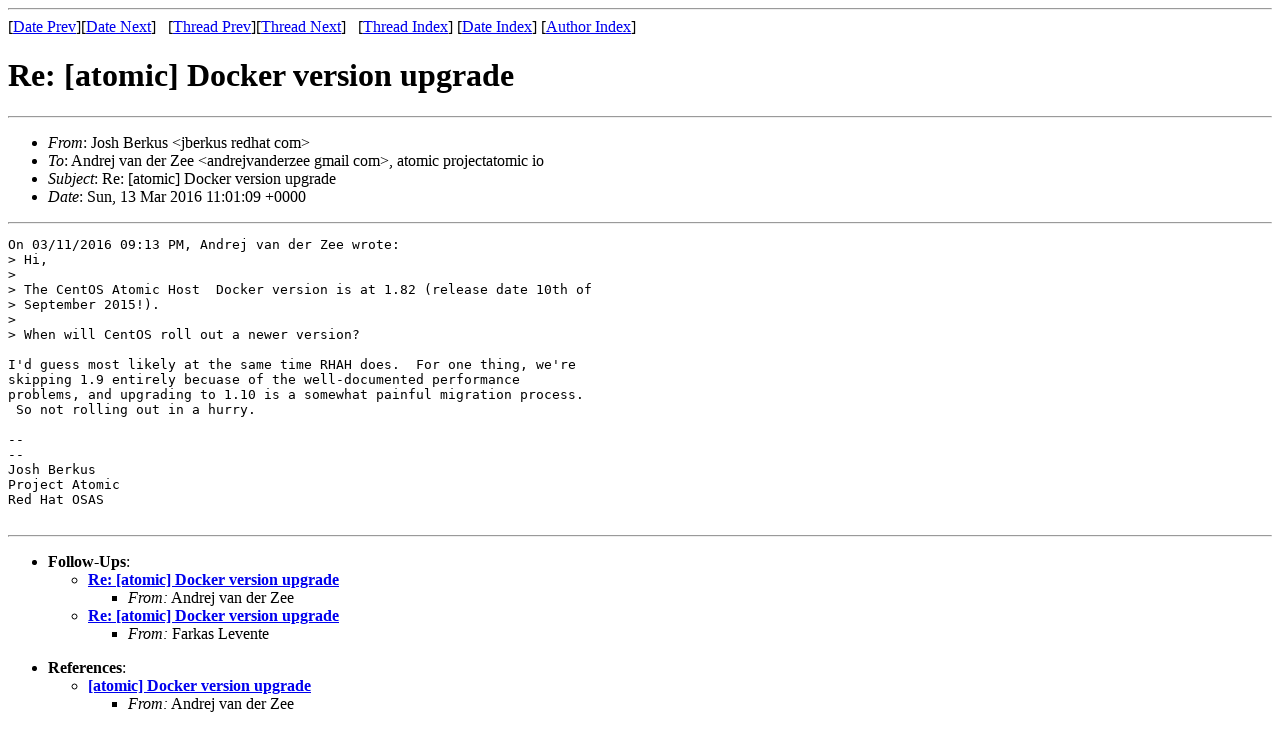

--- FILE ---
content_type: text/html; charset=UTF-8
request_url: https://lists.projectatomic.io/projectatomic-archives/atomic/2016-March/msg00001.html
body_size: 3134
content:
<!-- MHonArc v2.6.16 -->
<!--X-Subject: Re: [atomic] Docker version upgrade -->
<!--X-From-R13: Xbfu Prexhf <worexhfNerqung.pbz> -->
<!--X-Date: Sun, 13 Mar 2016 07:01:11 &#45;0400 -->
<!--X-Message-Id: 56E54875.7030109@redhat.com -->
<!--X-Content-Type: text/plain -->
<!--X-Reference: CAFSk7pS=rj1Wemf7uHBiXT=5rEC8c0rnru3Hv0+xu2RPKf=85g@mail.gmail.com -->
<!--X-Head-End-->
<!--#include virtual="/header.html"-->
<!--#include virtual="/search.html"-->
<!DOCTYPE HTML PUBLIC "-//W3C//DTD HTML//EN">
<HTML>
<HEAD>
<TITLE>Re: [atomic] Docker version upgrade</TITLE>
<LINK REV="made" HREF="mailto:jberkus redhat com">
</HEAD>
<BODY BGCOLOR="#FFFFFF">
<!--X-Body-Begin-->
<!--X-User-Header-->
<!--X-User-Header-End-->
<!--X-TopPNI-->
<HR>
[<a href="msg00000.html">Date Prev</a>][<a href="msg00002.html">Date Next</a>] &nbsp; [<a href="msg00000.html">Thread Prev</a>][<a href="msg00002.html">Thread Next</a>] &nbsp; 
[<A HREF="thread.html#00001">Thread Index</A>]
[<A HREF="date.html#00001">Date Index</A>]
[<A HREF="author.html#00001">Author Index</A>]

<!--X-TopPNI-End-->
<!--X-MsgBody-->
<!--X-Subject-Header-Begin-->
<h1>Re: [atomic] Docker version upgrade</h1>
<hr>
<!--X-Subject-Header-End-->
<!--X-Head-of-Message-->
<ul>
<li><em>From</em>: Josh Berkus &lt;jberkus redhat com&gt;</li>
<li><em>To</em>: Andrej van der Zee &lt;andrejvanderzee gmail com&gt;, atomic projectatomic io</li>
<li><em>Subject</em>: Re: [atomic] Docker version upgrade</li>
<li><em>Date</em>: Sun, 13 Mar 2016 11:01:09 +0000</li>
</ul>
<!--X-Head-of-Message-End-->
<!--X-Head-Body-Sep-Begin-->
<hr>
<!--X-Head-Body-Sep-End-->
<!--X-Body-of-Message-->
<pre>On 03/11/2016 09:13 PM, Andrej van der Zee wrote:
&gt; Hi,
&gt; 
&gt; The CentOS Atomic Host  Docker version is at 1.82 (release date 10th of
&gt; September 2015!).
&gt; 
&gt; When will CentOS roll out a newer version? 

I'd guess most likely at the same time RHAH does.  For one thing, we're
skipping 1.9 entirely becuase of the well-documented performance
problems, and upgrading to 1.10 is a somewhat painful migration process.
 So not rolling out in a hurry.

-- 
--
Josh Berkus
Project Atomic
Red Hat OSAS

</pre>
<!--X-Body-of-Message-End-->
<!--X-MsgBody-End-->
<!--X-Follow-Ups-->
<hr>
<ul><li><strong>Follow-Ups</strong>:
<ul>
<li><strong><a name="00002" href="msg00002.html">Re: [atomic] Docker version upgrade</a></strong>
<ul><li><em>From:</em> Andrej van der Zee</li></ul></li>
<li><strong><a name="00005" href="msg00005.html">Re: [atomic] Docker version upgrade</a></strong>
<ul><li><em>From:</em> Farkas Levente</li></ul></li>
</ul></li></ul>
<!--X-Follow-Ups-End-->
<!--X-References-->
<ul><li><strong>References</strong>:
<ul>
<li><strong><a name="00000" href="msg00000.html">[atomic] Docker version upgrade</a></strong>
<ul><li><em>From:</em> Andrej van der Zee</li></ul></li>
</ul></li></ul>
<!--X-References-End-->
<!--X-BotPNI-->
[<a href="msg00000.html">Date Prev</a>][<a href="msg00002.html">Date Next</a>] &nbsp; [<a href="msg00000.html">Thread Prev</a>][<a href="msg00002.html">Thread Next</a>] &nbsp; 
[<A HREF="thread.html#00001">Thread Index</A>]
[<A HREF="date.html#00001">Date Index</A>]
[<A HREF="author.html#00001">Author Index</A>]

<!--X-BotPNI-End-->
<!--X-User-Footer-->
<!--X-User-Footer-End-->
<!--#include virtual="/footer.html"-->
</body>
</html>
